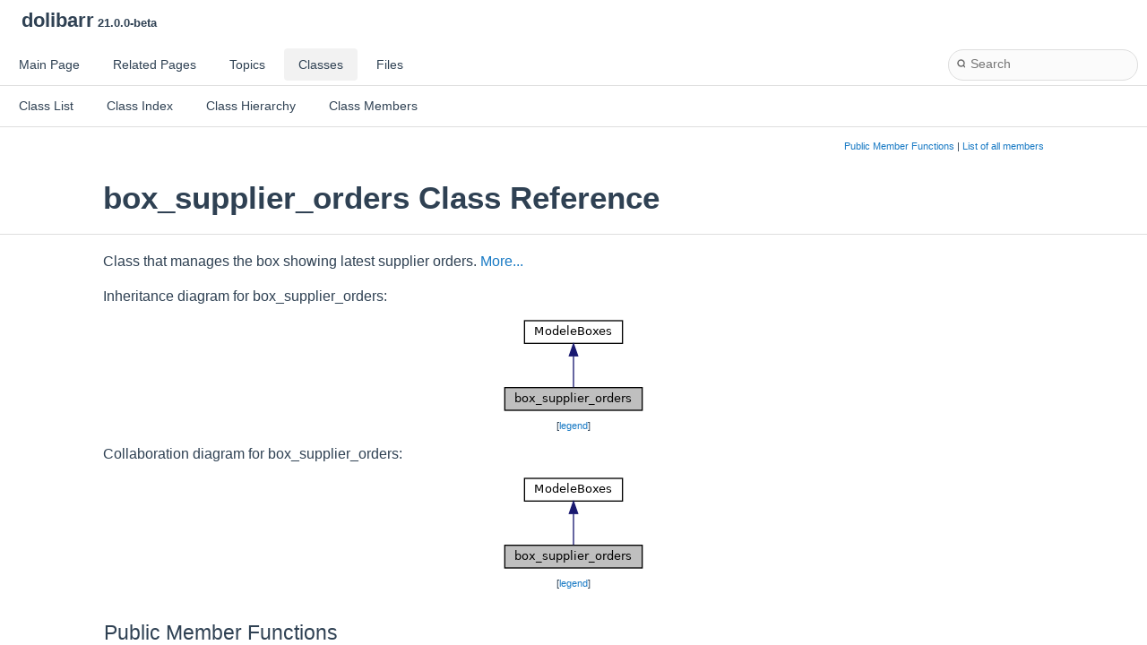

--- FILE ---
content_type: text/html
request_url: https://doxygen.dolibarr.org/dolibarr_dev/build/html/d2/d72/classbox__supplier__orders.html
body_size: 3756
content:
<!DOCTYPE html PUBLIC "-//W3C//DTD XHTML 1.0 Transitional//EN" "https://www.w3.org/TR/xhtml1/DTD/xhtml1-transitional.dtd">
<html xmlns="http://www.w3.org/1999/xhtml" lang="en-US">
<head>
<meta http-equiv="Content-Type" content="text/xhtml;charset=UTF-8"/>
<meta http-equiv="X-UA-Compatible" content="IE=11"/>
<meta name="generator" content="Doxygen 1.11.0"/>
<meta name="viewport" content="width=device-width, initial-scale=1"/>
<title>dolibarr: box_supplier_orders Class Reference</title>
<link href="../../tabs.css" rel="stylesheet" type="text/css"/>
<script type="text/javascript" src="../../jquery.js"></script>
<script type="text/javascript" src="../../dynsections.js"></script>
<script type="text/javascript" src="../../clipboard.js"></script>
<link href="../../navtree.css" rel="stylesheet" type="text/css"/>
<script type="text/javascript" src="../../resize.js"></script>
<script type="text/javascript" src="../../cookie.js"></script>
<link href="../../search/search.css" rel="stylesheet" type="text/css"/>
<script type="text/javascript" src="../../search/search.js"></script>
<script type="text/javascript">
/* @license magnet:?xt=urn:btih:d3d9a9a6595521f9666a5e94cc830dab83b65699&amp;dn=expat.txt MIT */
  $(function() {
    if ($('.searchresults').length > 0) { searchBox.DOMSearchField().focus(); }
  });
  /* @license-end */
</script>
<link rel="search" href="../../search_opensearch.php?v=opensearch.xml" type="application/opensearchdescription+xml" title="dolibarr"/>
<link href="../../doxygen.css" rel="stylesheet" type="text/css" />
<link href="../../doxygen-awesome.css" rel="stylesheet" type="text/css"/>
</head>
<body>
<div id="top"><!-- do not remove this div, it is closed by doxygen! -->
<div id="titlearea">
<table cellspacing="0" cellpadding="0">
 <tbody>
 <tr id="projectrow">
  <td id="projectalign">
   <div id="projectname">dolibarr<span id="projectnumber">&#160;21.0.0-beta</span>
   </div>
  </td>
 </tr>
 </tbody>
</table>
</div>
<!-- end header part -->
<!-- Generated by Doxygen 1.11.0 -->
<script type="text/javascript">
/* @license magnet:?xt=urn:btih:d3d9a9a6595521f9666a5e94cc830dab83b65699&amp;dn=expat.txt MIT */
var searchBox = new SearchBox("searchBox", "../../search/",'.html');
/* @license-end */
</script>
<script type="text/javascript">
/* @license magnet:?xt=urn:btih:d3d9a9a6595521f9666a5e94cc830dab83b65699&amp;dn=expat.txt MIT */
$(function() { codefold.init(1); });
/* @license-end */
</script>
  <div id="navrow1" class="tabs">
    <ul class="tablist">
      <li><a href="../../index.html"><span>Main&#160;Page</span></a></li>
      <li><a href="../../pages.html"><span>Related&#160;Pages</span></a></li>
      <li><a href="../../topics.html"><span>Topics</span></a></li>
      <li class="current"><a href="../../annotated.html"><span>Classes</span></a></li>
      <li><a href="../../files.html"><span>Files</span></a></li>
      <li>
        <div id="MSearchBox" class="MSearchBoxInactive">
          <div class="left">
            <form id="FSearchBox" action="../../search.php" method="get">
              <span id="MSearchSelectExt">&#160;</span>
              <input type="text" id="MSearchField" name="query" value="" placeholder="Search" size="20" accesskey="S" 
                     onfocus="searchBox.OnSearchFieldFocus(true)" 
                     onblur="searchBox.OnSearchFieldFocus(false)"/>
            </form>
          </div><div class="right"></div>
        </div>
      </li>
    </ul>
  </div>
  <div id="navrow2" class="tabs2">
    <ul class="tablist">
      <li><a href="../../annotated.html"><span>Class&#160;List</span></a></li>
      <li><a href="../../classes.html"><span>Class&#160;Index</span></a></li>
      <li><a href="../../inherits.html"><span>Class&#160;Hierarchy</span></a></li>
      <li><a href="../../functions.html"><span>Class&#160;Members</span></a></li>
    </ul>
  </div>
<script type="text/javascript">
/* @license magnet:?xt=urn:btih:d3d9a9a6595521f9666a5e94cc830dab83b65699&amp;dn=expat.txt MIT */
$(function(){ initResizable(false); });
/* @license-end */
</script>
</div><!-- top -->
<div id="doc-content">
<div class="header">
  <div class="summary">
<a href="#pub-methods">Public Member Functions</a> &#124;
<a href="../../d1/dc1/classbox__supplier__orders-members.html">List of all members</a>  </div>
  <div class="headertitle"><div class="title">box_supplier_orders Class Reference</div></div>
</div><!--header-->
<div class="contents">

<p>Class that manages the box showing latest supplier orders.  
 <a href="#details">More...</a></p>
<div class="dynheader">
Inheritance diagram for box_supplier_orders:</div>
<div class="dyncontent">
<div class="center"><img src="../../d6/da9/classbox__supplier__orders__inherit__graph.png" border="0" usemap="#abox__supplier__orders_inherit__map" alt="Inheritance graph"/></div>
<map name="abox__supplier__orders_inherit__map" id="abox__supplier__orders_inherit__map">
<area shape="rect" title="Class that manages the box showing latest supplier orders." alt="" coords="5,80,159,107"/>
<area shape="rect" href="../../df/dd0/class_modele_boxes.html" title="Class ModeleBoxes." alt="" coords="27,5,137,32"/>
</map>
<center><span class="legend">[<a href="../../graph_legend.html">legend</a>]</span></center></div>
<div class="dynheader">
Collaboration diagram for box_supplier_orders:</div>
<div class="dyncontent">
<div class="center"><img src="../../d9/d7a/classbox__supplier__orders__coll__graph.png" border="0" usemap="#abox__supplier__orders_coll__map" alt="Collaboration graph"/></div>
<map name="abox__supplier__orders_coll__map" id="abox__supplier__orders_coll__map">
<area shape="rect" title="Class that manages the box showing latest supplier orders." alt="" coords="5,80,159,107"/>
<area shape="rect" href="../../df/dd0/class_modele_boxes.html" title="Class ModeleBoxes." alt="" coords="27,5,137,32"/>
</map>
<center><span class="legend">[<a href="../../graph_legend.html">legend</a>]</span></center></div>
<table class="memberdecls">
<tr class="heading"><td colspan="2"><h2 class="groupheader"><a id="pub-methods" name="pub-methods"></a>
Public Member Functions</h2></td></tr>
<tr class="memitem:acb3c0cf9897fb984eeff48ceb24b6fd6" id="r_acb3c0cf9897fb984eeff48ceb24b6fd6"><td class="memItemLeft" align="right" valign="top">&#160;</td><td class="memItemRight" valign="bottom"><a class="el" href="#acb3c0cf9897fb984eeff48ceb24b6fd6">__construct</a> ($db, $param)</td></tr>
<tr class="memdesc:acb3c0cf9897fb984eeff48ceb24b6fd6"><td class="mdescLeft">&#160;</td><td class="mdescRight">Constructor.  <br /></td></tr>
<tr class="separator:acb3c0cf9897fb984eeff48ceb24b6fd6"><td class="memSeparator" colspan="2">&#160;</td></tr>
<tr class="memitem:a3b1c69ed424f2f6c0fe2990e6f5c0d4d" id="r_a3b1c69ed424f2f6c0fe2990e6f5c0d4d"><td class="memItemLeft" align="right" valign="top">&#160;</td><td class="memItemRight" valign="bottom"><a class="el" href="#a3b1c69ed424f2f6c0fe2990e6f5c0d4d">loadBox</a> ($max=5)</td></tr>
<tr class="memdesc:a3b1c69ed424f2f6c0fe2990e6f5c0d4d"><td class="mdescLeft">&#160;</td><td class="mdescRight">Load data into info_box_contents array to show array later.  <br /></td></tr>
<tr class="separator:a3b1c69ed424f2f6c0fe2990e6f5c0d4d"><td class="memSeparator" colspan="2">&#160;</td></tr>
<tr class="memitem:a6575a58e431ae07387c851e0e168061f" id="r_a6575a58e431ae07387c851e0e168061f"><td class="memItemLeft" align="right" valign="top">&#160;</td><td class="memItemRight" valign="bottom"><a class="el" href="#a6575a58e431ae07387c851e0e168061f">showBox</a> ($head=null, $contents=null, $nooutput=0)</td></tr>
<tr class="memdesc:a6575a58e431ae07387c851e0e168061f"><td class="mdescLeft">&#160;</td><td class="mdescRight">Method to show box.  <br /></td></tr>
<tr class="separator:a6575a58e431ae07387c851e0e168061f"><td class="memSeparator" colspan="2">&#160;</td></tr>
<tr class="inherit_header pub_methods_class_modele_boxes"><td colspan="2" onclick="javascript:dynsection.toggleInherit('pub_methods_class_modele_boxes')"><img src="../../closed.png" alt="-"/>&#160;Public Member Functions inherited from <a class="el" href="../../df/dd0/class_modele_boxes.html">ModeleBoxes</a></td></tr>
<tr class="memitem:a4616fa76498d4c2e83470a324185dd7a inherit pub_methods_class_modele_boxes" id="r_a4616fa76498d4c2e83470a324185dd7a"><td class="memItemLeft" align="right" valign="top">&#160;</td><td class="memItemRight" valign="bottom"><a class="el" href="../../df/dd0/class_modele_boxes.html#a4616fa76498d4c2e83470a324185dd7a">error</a> ()</td></tr>
<tr class="memdesc:a4616fa76498d4c2e83470a324185dd7a inherit pub_methods_class_modele_boxes"><td class="mdescLeft">&#160;</td><td class="mdescRight">Return last error message.  <br /></td></tr>
<tr class="separator:a4616fa76498d4c2e83470a324185dd7a inherit pub_methods_class_modele_boxes"><td class="memSeparator" colspan="2">&#160;</td></tr>
<tr class="memitem:a2ac01ed9be71003d239af439cc42bd46 inherit pub_methods_class_modele_boxes" id="r_a2ac01ed9be71003d239af439cc42bd46"><td class="memItemLeft" align="right" valign="top">&#160;</td><td class="memItemRight" valign="bottom"><a class="el" href="../../df/dd0/class_modele_boxes.html#a2ac01ed9be71003d239af439cc42bd46">fetch</a> ($rowid)</td></tr>
<tr class="memdesc:a2ac01ed9be71003d239af439cc42bd46 inherit pub_methods_class_modele_boxes"><td class="mdescLeft">&#160;</td><td class="mdescRight">Load a box line from its rowid.  <br /></td></tr>
<tr class="separator:a2ac01ed9be71003d239af439cc42bd46 inherit pub_methods_class_modele_boxes"><td class="memSeparator" colspan="2">&#160;</td></tr>
</table><table class="memberdecls">
<tr class="heading"><td colspan="2"><h2 class="groupheader"><a id="inherited" name="inherited"></a>
Additional Inherited Members</h2></td></tr>
<tr class="inherit_header pub_static_methods_class_modele_boxes"><td colspan="2" onclick="javascript:dynsection.toggleInherit('pub_static_methods_class_modele_boxes')"><img src="../../closed.png" alt="-"/>&#160;Static Public Member Functions inherited from <a class="el" href="../../df/dd0/class_modele_boxes.html">ModeleBoxes</a></td></tr>
<tr class="memitem:aba627af82e711501e2ac89fed8818f18 inherit pub_static_methods_class_modele_boxes" id="r_aba627af82e711501e2ac89fed8818f18"><td class="memItemLeft" align="right" valign="top">static&#160;</td><td class="memItemRight" valign="bottom"><a class="el" href="../../df/dd0/class_modele_boxes.html#aba627af82e711501e2ac89fed8818f18">getWidgetsList</a> ($forcedirwidget=null)</td></tr>
<tr class="memdesc:aba627af82e711501e2ac89fed8818f18 inherit pub_static_methods_class_modele_boxes"><td class="mdescLeft">&#160;</td><td class="mdescRight">Return list of widget.  <br /></td></tr>
<tr class="separator:aba627af82e711501e2ac89fed8818f18 inherit pub_static_methods_class_modele_boxes"><td class="memSeparator" colspan="2">&#160;</td></tr>
</table>
<a name="details" id="details"></a><h2 class="groupheader">Detailed Description</h2>
<div class="textblock"><p>Class that manages the box showing latest supplier orders. </p>

<p class="definition">Definition at line <a class="el" href="../../d4/d27/box__supplier__orders_8php_source.html#l00032">32</a> of file <a class="el" href="../../d4/d27/box__supplier__orders_8php_source.html">box_supplier_orders.php</a>.</p>
</div><h2 class="groupheader">Constructor &amp; Destructor Documentation</h2>
<a id="acb3c0cf9897fb984eeff48ceb24b6fd6" name="acb3c0cf9897fb984eeff48ceb24b6fd6"></a>
<h2 class="memtitle"><span class="permalink"><a href="#acb3c0cf9897fb984eeff48ceb24b6fd6">&#9670;&#160;</a></span>__construct()</h2>

<div class="memitem">
<div class="memproto">
      <table class="memname">
        <tr>
          <td class="memname">box_supplier_orders::__construct </td>
          <td>(</td>
          <td class="paramtype"></td>          <td class="paramname"><span class="paramname"><em>$db</em></span>, </td>
        </tr>
        <tr>
          <td class="paramkey"></td>
          <td></td>
          <td class="paramtype"></td>          <td class="paramname"><span class="paramname"><em>$param</em></span>&#160;)</td>
        </tr>
      </table>
</div><div class="memdoc">

<p>Constructor. </p>
<dl class="params"><dt>Parameters</dt><dd>
  <table class="params">
    <tr><td class="paramtype"><a class="el" href="../../db/d98/class_doli_d_b.html" title="Class to manage Dolibarr database access.">DoliDB</a></td><td class="paramname">$db</td><td><a class="el" href="../../d8/d5b/interface_database.html" title="Class to manage Dolibarr database access for an SQL database.">Database</a> handler </td></tr>
    <tr><td class="paramtype">string</td><td class="paramname">$param</td><td>More parameters </td></tr>
  </table>
  </dd>
</dl>

<p>Reimplemented from <a class="el" href="../../df/dd0/class_modele_boxes.html#a9224d3f3b8ff2e4bb00f1913ef31ff01">ModeleBoxes</a>.</p>

<p class="definition">Definition at line <a class="el" href="../../d4/d27/box__supplier__orders_8php_source.html#l00045">45</a> of file <a class="el" href="../../d4/d27/box__supplier__orders_8php_source.html">box_supplier_orders.php</a>.</p>

</div>
</div>
<h2 class="groupheader">Member Function Documentation</h2>
<a id="a3b1c69ed424f2f6c0fe2990e6f5c0d4d" name="a3b1c69ed424f2f6c0fe2990e6f5c0d4d"></a>
<h2 class="memtitle"><span class="permalink"><a href="#a3b1c69ed424f2f6c0fe2990e6f5c0d4d">&#9670;&#160;</a></span>loadBox()</h2>

<div class="memitem">
<div class="memproto">
      <table class="memname">
        <tr>
          <td class="memname">box_supplier_orders::loadBox </td>
          <td>(</td>
          <td class="paramtype"></td>          <td class="paramname"><span class="paramname"><em>$max</em></span><span class="paramdefsep"> = </span><span class="paramdefval">5</span></td><td>)</td>
          <td></td>
        </tr>
      </table>
</div><div class="memdoc">

<p>Load data into info_box_contents array to show array later. </p>
<dl class="params"><dt>Parameters</dt><dd>
  <table class="params">
    <tr><td class="paramtype">int</td><td class="paramname">$max</td><td>Maximum number of records to load </td></tr>
  </table>
  </dd>
</dl>
<dl class="section return"><dt>Returns</dt><dd>void </dd></dl>

<p>Reimplemented from <a class="el" href="../../df/dd0/class_modele_boxes.html#a93d93c57e45b2735592e3e58a5fefa63">ModeleBoxes</a>.</p>

<p class="definition">Definition at line <a class="el" href="../../d4/d27/box__supplier__orders_8php_source.html#l00063">63</a> of file <a class="el" href="../../d4/d27/box__supplier__orders_8php_source.html">box_supplier_orders.php</a>.</p>

<p class="reference">References <a class="el" href="../../d3/d7f/member_8php_source.html#l00079">$conf</a>, <a class="el" href="../../d9/d69/functions_8lib_8php_source.html#l02078">dol_escape_htmltag()</a>, <a class="el" href="../../d9/d69/functions_8lib_8php_source.html#l03390">dol_print_date()</a>, <a class="el" href="../../d9/d69/functions_8lib_8php_source.html#l00228">getDolGlobalString()</a>, and <a class="el" href="../../d9/d69/functions_8lib_8php_source.html#l06785">price()</a>.</p>

</div>
</div>
<a id="a6575a58e431ae07387c851e0e168061f" name="a6575a58e431ae07387c851e0e168061f"></a>
<h2 class="memtitle"><span class="permalink"><a href="#a6575a58e431ae07387c851e0e168061f">&#9670;&#160;</a></span>showBox()</h2>

<div class="memitem">
<div class="memproto">
      <table class="memname">
        <tr>
          <td class="memname">box_supplier_orders::showBox </td>
          <td>(</td>
          <td class="paramtype"></td>          <td class="paramname"><span class="paramname"><em>$head</em></span><span class="paramdefsep"> = </span><span class="paramdefval">null</span>, </td>
        </tr>
        <tr>
          <td class="paramkey"></td>
          <td></td>
          <td class="paramtype"></td>          <td class="paramname"><span class="paramname"><em>$contents</em></span><span class="paramdefsep"> = </span><span class="paramdefval">null</span>, </td>
        </tr>
        <tr>
          <td class="paramkey"></td>
          <td></td>
          <td class="paramtype"></td>          <td class="paramname"><span class="paramname"><em>$nooutput</em></span><span class="paramdefsep"> = </span><span class="paramdefval">0</span>&#160;)</td>
        </tr>
      </table>
</div><div class="memdoc">

<p>Method to show box. </p>
<p>Called when the box needs to be displayed.</p>
<dl class="params"><dt>Parameters</dt><dd>
  <table class="params">
    <tr><td class="paramname">?array&lt;array{text?:string,sublink?:string,subtext?:string,subpicto?:?string,picto?:string,nbcol?:int,limit?:int,subclass?:string,graph?:int&lt;0,1&gt;,target?:string}&gt;</td><td>$head Array with properties of box title </td></tr>
    <tr><td class="paramname">?array&lt;array{tr?:string,td?:string,target?:string,text?:string,text2?:string,textnoformat?:string,tooltip?:string,logo?:string,url?:string,maxlength?:int,asis?:int&lt;0,1&gt;}&gt;</td><td>$contents Array with properties of box lines </td></tr>
    <tr><td class="paramname">int&lt;0,1&gt;</td><td>$nooutput No print, only return string </td></tr>
  </table>
  </dd>
</dl>
<dl class="section return"><dt>Returns</dt><dd>string </dd></dl>

<p>Reimplemented from <a class="el" href="../../df/dd0/class_modele_boxes.html#a0ca11378b40b90429524a6576b1de579">ModeleBoxes</a>.</p>

<p class="definition">Definition at line <a class="el" href="../../d4/d27/box__supplier__orders_8php_source.html#l00192">192</a> of file <a class="el" href="../../d4/d27/box__supplier__orders_8php_source.html">box_supplier_orders.php</a>.</p>

</div>
</div>
<hr/>The documentation for this class was generated from the following file:<ul>
<li>dolibarr_dev/htdocs/core/boxes/<a class="el" href="../../d4/d27/box__supplier__orders_8php_source.html">box_supplier_orders.php</a></li>
</ul>
</div><!-- contents -->
<!-- 
File added into doxygen generated documentation
-->
<hr class="footer" />
<address class="footer"><small>Generated on Wed Jan 1 2025 01:00:33 for <a href="https://www.dolibarr.org" title="ERP and CRM open source software">dolibarr</a> by Doxygen 1.11.0 </small></address>
<br>
<!-- Global site tag (gtag.js) - Google Analytics -->
<script async src="https://www.googletagmanager.com/gtag/js?id=UA-9049390-16"></script>
<script>
  window.dataLayer = window.dataLayer || [];
  function gtag(){dataLayer.push(arguments);}
  gtag('js', new Date());
  gtag('config', 'UA-9049390-16');
</script>
</body>
</html>
